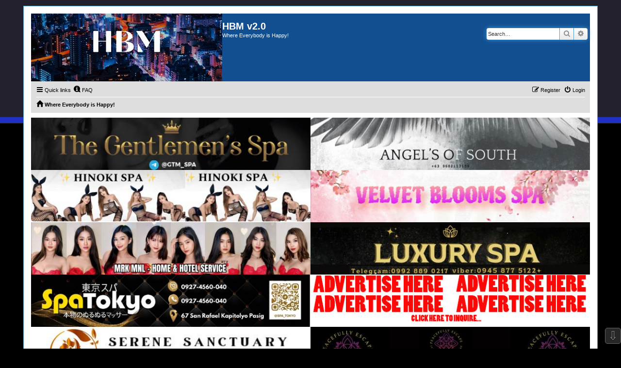

--- FILE ---
content_type: text/html; charset=UTF-8
request_url: http://happybudgetmeal.org/forum/search.php?search_id=active_topics&sid=318250cf97357e17b5146f891f3fa351
body_size: 33189
content:
<!DOCTYPE html>
<html dir="ltr" lang="en-gb">
<head>
<meta charset="utf-8" />
<meta http-equiv="X-UA-Compatible" content="IE=edge">
<meta name="viewport" content="width=device-width, initial-scale=1" />

<title>HBM   v2.0 - Active topics</title>

	<link rel="alternate" type="application/atom+xml" title="Feed - HBM   v2.0" href="/forum/app.php/feed?sid=4556965d0a2275d388cd3ea7700b05cf">			<link rel="alternate" type="application/atom+xml" title="Feed - New Topics" href="/forum/app.php/feed/topics?sid=4556965d0a2275d388cd3ea7700b05cf">				

<!--
	phpBB style name: PS4 Pro
	Based on style:   prosilver (this is the default phpBB3 style)
	Original author:  Tom Beddard ( http://www.subBlue.com/ )
	Modified by: Jester (http://www.phpbb-fr.com/ )
-->

<link href="./assets/css/font-awesome.min.css?assets_version=463" rel="stylesheet">
<link href="./styles/prosilver/theme/stylesheet.css?assets_version=463" rel="stylesheet">
<link href="./styles/ps4_pro/theme/ps4.css?assets_version=463" rel="stylesheet">
<link href="./styles/prosilver/theme/en/stylesheet.css?assets_version=463" rel="stylesheet">




<!--[if lte IE 9]>
	<link href="./styles/ps4_pro/theme/tweaks.css?assets_version=463" rel="stylesheet">
<![endif]-->



<link href="./ext/phpbbes/scrolltoupdown/styles/all/theme/scrolltoupdown.css?assets_version=463" rel="stylesheet" media="screen" />
<link href="./ext/phpbb/ads/styles/all/theme/phpbbads.css?assets_version=463" rel="stylesheet" media="screen" />




</head>
<body id="phpbb" class="nojs notouch section-search ltr ">


<div id="wrap" class="wrap">
	<a id="top" class="top-anchor" accesskey="t"></a>
	<div id="page-header">
		<div class="headerbar" role="banner">
					<div class="inner">

			<div id="site-description" class="site-description">
				<a id="logo" class="logo" href="./index.php?sid=4556965d0a2275d388cd3ea7700b05cf" title="Where Everybody is Happy!"><span class="site_logo"></span></a>
				<h1>HBM   v2.0</h1>
				<p>Where Everybody is Happy!</p>
				<p class="skiplink"><a href="#start_here">Skip to content</a></p>
			</div>

									<div id="search-box" class="search-box search-header" role="search">
				<form action="./search.php?sid=4556965d0a2275d388cd3ea7700b05cf" method="get" id="search">
				<fieldset>
					<input name="keywords" id="keywords" type="search" maxlength="128" title="Search for keywords" class="inputbox search tiny" size="20" value="" placeholder="Search…" />
					<button class="button button-search" type="submit" title="Search">
						<i class="icon fa-search fa-fw" aria-hidden="true"></i><span class="sr-only">Search</span>
					</button>
					<a href="./search.php?sid=4556965d0a2275d388cd3ea7700b05cf" class="button button-search-end" title="Advanced search">
						<i class="icon fa-cog fa-fw" aria-hidden="true"></i><span class="sr-only">Advanced search</span>
					</a>
					<input type="hidden" name="sid" value="4556965d0a2275d388cd3ea7700b05cf" />

				</fieldset>
				</form>
			</div>
						
			</div>
					</div>
				<div class="navbar" role="navigation">
	<div class="inner">

	<ul id="nav-main" class="nav-main linklist" role="menubar">

		<li id="quick-links" class="quick-links dropdown-container responsive-menu" data-skip-responsive="true">
			<a href="#" class="dropdown-trigger">
				<i class="icon fa-bars fa-fw" aria-hidden="true"></i><span>Quick links</span>
			</a>
			<div class="dropdown">
				<div class="pointer"><div class="pointer-inner"></div></div>
				<ul class="dropdown-contents" role="menu">
					
											<li class="separator"></li>
																									<li>
								<a href="./search.php?search_id=unanswered&amp;sid=4556965d0a2275d388cd3ea7700b05cf" role="menuitem">
									<i class="icon fa-file-o fa-fw icon-gray" aria-hidden="true"></i><span>Unanswered topics</span>
								</a>
							</li>
							<li>
								<a href="./search.php?search_id=active_topics&amp;sid=4556965d0a2275d388cd3ea7700b05cf" role="menuitem">
									<i class="icon fa-file-o fa-fw icon-blue" aria-hidden="true"></i><span>Active topics</span>
								</a>
							</li>
							<li class="separator"></li>
							<li>
								<a href="./search.php?sid=4556965d0a2275d388cd3ea7700b05cf" role="menuitem">
									<i class="icon fa-search fa-fw" aria-hidden="true"></i><span>Search</span>
								</a>
							</li>
					
										<li class="separator"></li>

									</ul>
			</div>
		</li>

				<li data-skip-responsive="true">
			<a href="/forum/app.php/help/faq?sid=4556965d0a2275d388cd3ea7700b05cf" rel="help" title="Frequently Asked Questions" role="menuitem">
				<i class="icon fa-question-circle fa-fw" aria-hidden="true"></i><span>FAQ</span>
			</a>
		</li>
						
			<li class="rightside"  data-skip-responsive="true">
			<a href="./ucp.php?mode=login&amp;sid=4556965d0a2275d388cd3ea7700b05cf" title="Login" accesskey="x" role="menuitem">
				<i class="icon fa-power-off fa-fw" aria-hidden="true"></i><span>Login</span>
			</a>
		</li>
					<li class="rightside" data-skip-responsive="true">
				<a href="./ucp.php?mode=register&amp;sid=4556965d0a2275d388cd3ea7700b05cf" role="menuitem">
					<i class="icon fa-pencil-square-o  fa-fw" aria-hidden="true"></i><span>Register</span>
				</a>
			</li>
						</ul>

	<ul id="nav-breadcrumbs" class="nav-breadcrumbs linklist navlinks" role="menubar">
						<li class="breadcrumbs" itemscope itemtype="http://schema.org/BreadcrumbList">
										<span class="crumb"  itemtype="http://schema.org/ListItem" itemprop="itemListElement" itemscope><a href="./index.php?sid=4556965d0a2275d388cd3ea7700b05cf" itemprop="url" accesskey="h" data-navbar-reference="index"><i class="icon fa-home fa-fw"></i><span itemprop="title">Where Everybody is Happy!</span></a></span>

								</li>
		
					<li class="rightside responsive-search">
				<a href="./search.php?sid=4556965d0a2275d388cd3ea7700b05cf" title="View the advanced search options" role="menuitem">
					<i class="icon fa-search fa-fw" aria-hidden="true"></i><span class="sr-only">Search</span>
				</a>
			</li>
			</ul>

	</div>
</div>
	</div>
		<div style="margin: 10px 0;" data-phpbb-ads-id="2">
		<TABLE BORDER="1">
<TABLE>
<TD>
<a href="http://happybudgetmeal.org/forum/viewtopic.php?f=11&t=44784"><img src="http://www.happybudgetmeal.org/wp-content/uploads/2024/06/Untitled-design-4.jpg" style="display: inline-block; max-width: 100%"></a>
</TD>
<TD>
<a href="http://happybudgetmeal.org/forum/viewtopic.php?f=20&t=46479"><img src="http://www.happybudgetmeal.org/wp-content/uploads/2024/05/20240531_005054_0000-1.png" style="display: inline-block; max-width: 100%"></a>
</TD>
</TABLE>
<TABLE>
<TD>
<a href="http://happybudgetmeal.org/forum/viewtopic.php?f=11&t=42264"><img src="http://www.happybudgetmeal.org/wp-content/uploads/2024/04/Untitled-design-24.jpg" style="display: inline-block; max-width: 100%"></a>
</TD>
<TD>
<a href="http://happybudgetmeal.org/forum/viewtopic.php?f=11&t=49635"><img src="http://www.happybudgetmeal.org/wp-content/uploads/2025/10/20251017_134331_0000.png" style="display: inline-block; max-width: 100%"></a>
</TD>
</TABLE>
<TABLE>
<TD>
<a href="http://happybudgetmeal.org/forum/viewtopic.php?f=11&p=540893#p540893"><img src="http://www.happybudgetmeal.org/wp-content/uploads/2024/04/Untitled-design-1.jpg" style="display: inline-block; max-width: 100%"></a>
</TD>
<TD>
<a href="http://happybudgetmeal.org/forum/viewtopic.php?f=12&p=666046#p666046"><img src="http://www.happybudgetmeal.org/wp-content/uploads/2025/11/luxurysp1.jpg" style="display: inline-block; max-width: 100%"></a>
</TD>
</TABLE>
<TABLE>
<TD>
<a href="http://happybudgetmeal.org/forum/viewtopic.php?f=11&t=46958&p=612895#p612895"><img src="http://www.happybudgetmeal.org/wp-content/uploads/2025/10/20251017_123438_0000.png" style="display: inline-block; max-width: 100%"></a>
</TD>
<TD>
<a href="http://happybudgetmeal.org/forum/ucp.php?i=pm&mode=compose&u=2"><img src="http://www.happybudgetmeal.org/wp-content/uploads/2018/09/adhere.jpg" style="display: inline-block; max-width: 100%"></a>
</TD>
</TABLE>
<TABLE>
<TD>
<a href="http://happybudgetmeal.org/forum/viewtopic.php?f=11&t=48143&p=636452#p6364521"><img src="http://www.happybudgetmeal.org/wp-content/uploads/2024/08/serene.jpg" style="display: inline-block; max-width: 100%"></a>
</TD>
<TD>
<a href="http://happybudgetmeal.org/forum/viewtopic.php?f=11&t=46525&start=1020"><img src="http://www.happybudgetmeal.org/wp-content/uploads/2024/10/peacw.jpg" style="display: inline-block; max-width: 100%"></a>
</TD>
</TABLE>
<TABLE>
<TD>
<a href="http://happybudgetmeal.org/forum/viewtopic.php?f=29&p=677595#p677595"><img src="http://www.happybudgetmeal.org/wp-content/uploads/2026/01/laluna.jpg" style="display: inline-block; max-width: 100%"></a>
</TD>
<TD>
<a href="http://happybudgetmeal.org/forum/viewtopic.php?f=11&t=48119"><img src="http://www.happybudgetmeal.org/wp-content/uploads/2025/05/vchiba.jpg" style="display: inline-block; max-width: 100%"></a>
</TD>
</TABLE>
<TABLE>
<TD>
<a href="http://happybudgetmeal.org/forum/viewtopic.php?f=11&t=50346"><img src="http://www.happybudgetmeal.org/wp-content/uploads/2025/10/20251021_023454_0000.png" style="display: inline-block; max-width: 100%"></a>
</TD>
<TD>
<a href="http://happybudgetmeal.org/forum/ucp.php?i=pm&mode=compose&u=2"><img src="http://www.happybudgetmeal.org/wp-content/uploads/2018/09/adhere.jpg" style="display: inline-block; max-width: 100%"></a>
</TD>
</TABLE>
<TABLE>
<TD>
<a href="http://happybudgetmeal.org/forum/viewtopic.php?f=11&start=5480&t=33986&sid=c3ae91d89de3b7a5d992ee92e56f673a"><img src="http://www.happybudgetmeal.org/wp-content/uploads/2024/06/IMG-1ac52a505b143ed24a26d771703da5d5-V.jpg" style="display: inline-block; max-width: 100%"></a>
</TD>
<TD>
<a href="http://happybudgetmeal.org/forum/viewtopic.php?f=20&t=29529&start=1650"><img src="http://www.happybudgetmeal.org/wp-content/uploads/2021/09/yhs.jpg" style="display: inline-block; max-width: 100%"></a>
</TD>
</TABLE>
<TABLE>
<TD>
<a href="http://happybudgetmeal.org/forum/viewtopic.php?f=11&t=29043"><img src="http://www.happybudgetmeal.org/wp-content/uploads/2025/05/ksspa.jpg" style="display: inline-block; max-width: 100%"></a>
</TD>
<TD>
<a href="http://happybudgetmeal.org/forum/viewtopic.php?f=11&t=48665&start=100"><img src="http://www.happybudgetmeal.org/wp-content/uploads/2025/10/20251002_202840_0000.png" style="display: inline-block; max-width: 100%"></a>
</TD>
</TABLE>
<TABLE>
<TD>
<a href="http://happybudgetmeal.org/forum/viewtopic.php?f=29&p=666650#p666650"><img src="http://www.happybudgetmeal.org/wp-content/uploads/2025/11/prime_20251111_211809_0000.png" style="display: inline-block; max-width: 100%"></a>
</TD>
<TD>
<a href="http://happybudgetmeal.org/forum/viewtopic.php?f=11&t=34480&start=1640"><img src="http://www.happybudgetmeal.org/wp-content/uploads/2022/08/rymns.jpg" style="display: inline-block; max-width: 100%"></a>
</TD>
</TABLE>
<TABLE>
<TD>
<a href="https://bet88.ph?ref=happybudgetmeal"><img src="http://www.happybudgetmeal.org/wp-content/uploads/2024/09/reg1.jpg" style="display: inline-block; max-width: 100%"></a>
</TD>
<TD>
<a href="https://bet88.ph?ref=fe6710c664d0"><img src="http://www.happybudgetmeal.org/wp-content/uploads/2024/09/Untitled-design-7.jpg" style="display: inline-block; max-width: 100%"></a>
</TD>
</TABLE>


</TABLE>
	</div>

                                                                                
    

	<a id="start_here" class="anchor"></a>
	<div id="page-body" class="page-body" role="main">
		
		

<h2 class="searchresults-title">Active topics</h2>

	<p class="advanced-search-link">
		<a class="arrow-left" href="./search.php?sid=4556965d0a2275d388cd3ea7700b05cf" title="Advanced search">
			<i class="icon fa-angle-left fa-fw icon-black" aria-hidden="true"></i><span>Go to advanced search</span>
		</a>
	</p>


	<div class="action-bar bar-top">

			<div class="search-box" role="search">
			<form method="post" action="./search.php?st=7&amp;sk=t&amp;sd=d&amp;sr=topics&amp;sid=4556965d0a2275d388cd3ea7700b05cf&amp;search_id=active_topics">
			<fieldset>
				<input class="inputbox search tiny" type="search" name="add_keywords" id="add_keywords" value="" placeholder="Search these results" />
				<button class="button button-search" type="submit" title="Search">
					<i class="icon fa-search fa-fw" aria-hidden="true"></i><span class="sr-only">Search</span>
				</button>
				<a href="./search.php?sid=4556965d0a2275d388cd3ea7700b05cf" class="button button-search-end" title="Advanced search">
					<i class="icon fa-cog fa-fw" aria-hidden="true"></i><span class="sr-only">Advanced search</span>
				</a>
			</fieldset>
			</form>
		</div>
	
		
		<div class="pagination">
						Search found 5 matches
							 &bull; Page <strong>1</strong> of <strong>1</strong>
					</div>
	</div>


		<div class="forumbg">

		<div class="inner">
		<ul class="topiclist">
			<li class="header">
				<dl class="row-item">
					<dt><div class="list-inner">Topics</div></dt>
					<dd class="posts">Replies</dd>
					<dd class="views">Views</dd>
					<dd class="lastpost"><span>Last post</span></dd>
				</dl>
			</li>
		</ul>
		<ul class="topiclist topics">

								<li class="row bg1">
				<dl class="row-item topic_read">
					<dt title="There are no new unread posts for this topic.">
												<div class="list-inner">
																					<a href="./viewtopic.php?f=21&amp;t=50422&amp;sid=4556965d0a2275d388cd3ea7700b05cf" class="topictitle">Womens From Your Town - No Verify - Anonymous Adult Dating</a>
																												<br />
							
															<div class="responsive-show" style="display: none;">
									Last post by <a href="./memberlist.php?mode=viewprofile&amp;u=25548&amp;sid=4556965d0a2275d388cd3ea7700b05cf" class="username">tranquilturmoil</a> &laquo; <a href="./viewtopic.php?f=21&amp;t=50422&amp;p=677706&amp;sid=4556965d0a2275d388cd3ea7700b05cf#p677706" title="Go to last post">Fri Jan 16, 2026 4:13 pm</a>
									<br />Posted in <a href="./viewforum.php?f=21&amp;sid=4556965d0a2275d388cd3ea7700b05cf">Community Management</a>
								</div>
														
							<div class="responsive-hide left-box">
																								by <a href="./memberlist.php?mode=viewprofile&amp;u=25548&amp;sid=4556965d0a2275d388cd3ea7700b05cf" class="username">tranquilturmoil</a> &raquo; Fri Jan 16, 2026 4:13 pm &raquo; in <a href="./viewforum.php?f=21&amp;sid=4556965d0a2275d388cd3ea7700b05cf">Community Management</a>
							</div>

							
													</div>
					</dt>
					<dd class="posts">0 <dfn>Replies</dfn></dd>
					<dd class="views">5 <dfn>Views</dfn></dd>
					<dd class="lastpost">
						<span><dfn>Last post </dfn>by <a href="./memberlist.php?mode=viewprofile&amp;u=25548&amp;sid=4556965d0a2275d388cd3ea7700b05cf" class="username">tranquilturmoil</a>															<a href="./viewtopic.php?f=21&amp;t=50422&amp;p=677706&amp;sid=4556965d0a2275d388cd3ea7700b05cf#p677706" title="Go to last post">
									<i class="icon fa-external-link-square fa-fw icon-lightgray icon-md" aria-hidden="true"></i><span class="sr-only"></span>
								</a>
														<br />Fri Jan 16, 2026 4:13 pm
						</span>
					</dd>
				</dl>
			</li>
											<li class="row bg2">
				<dl class="row-item topic_read">
					<dt title="There are no new unread posts for this topic.">
												<div class="list-inner">
																					<a href="./viewtopic.php?f=7&amp;t=26979&amp;sid=4556965d0a2275d388cd3ea7700b05cf" class="topictitle">Kamusta ang inyong Pasko?</a>
																												<br />
							
															<div class="responsive-show" style="display: none;">
									Last post by <a href="./memberlist.php?mode=viewprofile&amp;u=50827&amp;sid=4556965d0a2275d388cd3ea7700b05cf" style="color: #FF0000;" class="username-coloured">Fatima Fatz Gravino</a> &laquo; <a href="./viewtopic.php?f=7&amp;t=26979&amp;p=677554&amp;sid=4556965d0a2275d388cd3ea7700b05cf#p677554" title="Go to last post">Thu Jan 15, 2026 5:39 pm</a>
									<br />Posted in <a href="./viewforum.php?f=7&amp;sid=4556965d0a2275d388cd3ea7700b05cf">Usapang Puso</a>
								</div>
							<span class="responsive-show left-box" style="display: none;">Replies: <strong>19</strong></span>							
							<div class="responsive-hide left-box">
																								by <a href="./memberlist.php?mode=viewprofile&amp;u=2&amp;sid=4556965d0a2275d388cd3ea7700b05cf" style="color: #AA0000;" class="username-coloured">hbm</a> &raquo; Wed Dec 23, 2020 11:38 pm &raquo; in <a href="./viewforum.php?f=7&amp;sid=4556965d0a2275d388cd3ea7700b05cf">Usapang Puso</a>
							</div>

														<div class="pagination">
								<span><i class="icon fa-clone fa-fw" aria-hidden="true"></i></span>
								<ul>
																	<li><a class="button" href="./viewtopic.php?f=7&amp;t=26979&amp;sid=4556965d0a2275d388cd3ea7700b05cf">1</a></li>
																										<li><a class="button" href="./viewtopic.php?f=7&amp;t=26979&amp;sid=4556965d0a2275d388cd3ea7700b05cf&amp;start=10">2</a></li>
																																																			</ul>
							</div>
							
													</div>
					</dt>
					<dd class="posts">19 <dfn>Replies</dfn></dd>
					<dd class="views">85078 <dfn>Views</dfn></dd>
					<dd class="lastpost">
						<span><dfn>Last post </dfn>by <a href="./memberlist.php?mode=viewprofile&amp;u=50827&amp;sid=4556965d0a2275d388cd3ea7700b05cf" style="color: #FF0000;" class="username-coloured">Fatima Fatz Gravino</a>															<a href="./viewtopic.php?f=7&amp;t=26979&amp;p=677554&amp;sid=4556965d0a2275d388cd3ea7700b05cf#p677554" title="Go to last post">
									<i class="icon fa-external-link-square fa-fw icon-lightgray icon-md" aria-hidden="true"></i><span class="sr-only"></span>
								</a>
														<br />Thu Jan 15, 2026 5:39 pm
						</span>
					</dd>
				</dl>
			</li>
											<li class="row bg1">
				<dl class="row-item topic_read">
					<dt title="There are no new unread posts for this topic.">
												<div class="list-inner">
																					<a href="./viewtopic.php?f=36&amp;t=50299&amp;sid=4556965d0a2275d388cd3ea7700b05cf" class="topictitle">2026 New Year</a>
																												<br />
							
															<div class="responsive-show" style="display: none;">
									Last post by <a href="./memberlist.php?mode=viewprofile&amp;u=82&amp;sid=4556965d0a2275d388cd3ea7700b05cf" style="color: #00AA00;" class="username-coloured">Kharnall</a> &laquo; <a href="./viewtopic.php?f=36&amp;t=50299&amp;p=677079&amp;sid=4556965d0a2275d388cd3ea7700b05cf#p677079" title="Go to last post">Mon Jan 12, 2026 1:30 pm</a>
									<br />Posted in <a href="./viewforum.php?f=36&amp;sid=4556965d0a2275d388cd3ea7700b05cf">Usapang Kanglahatan</a>
								</div>
							<span class="responsive-show left-box" style="display: none;">Replies: <strong>3</strong></span>							
							<div class="responsive-hide left-box">
																								by <a href="./memberlist.php?mode=viewprofile&amp;u=2&amp;sid=4556965d0a2275d388cd3ea7700b05cf" style="color: #AA0000;" class="username-coloured">hbm</a> &raquo; Thu Jan 01, 2026 5:39 pm &raquo; in <a href="./viewforum.php?f=36&amp;sid=4556965d0a2275d388cd3ea7700b05cf">Usapang Kanglahatan</a>
							</div>

							
													</div>
					</dt>
					<dd class="posts">3 <dfn>Replies</dfn></dd>
					<dd class="views">217 <dfn>Views</dfn></dd>
					<dd class="lastpost">
						<span><dfn>Last post </dfn>by <a href="./memberlist.php?mode=viewprofile&amp;u=82&amp;sid=4556965d0a2275d388cd3ea7700b05cf" style="color: #00AA00;" class="username-coloured">Kharnall</a>															<a href="./viewtopic.php?f=36&amp;t=50299&amp;p=677079&amp;sid=4556965d0a2275d388cd3ea7700b05cf#p677079" title="Go to last post">
									<i class="icon fa-external-link-square fa-fw icon-lightgray icon-md" aria-hidden="true"></i><span class="sr-only"></span>
								</a>
														<br />Mon Jan 12, 2026 1:30 pm
						</span>
					</dd>
				</dl>
			</li>
											<li class="row bg2">
				<dl class="row-item topic_read">
					<dt title="There are no new unread posts for this topic.">
												<div class="list-inner">
																					<a href="./viewtopic.php?f=7&amp;t=47567&amp;sid=4556965d0a2275d388cd3ea7700b05cf" class="topictitle">&quot; KUNG MAHAL KA TALAGA NG LALAKI &quot;</a>
																												<br />
							
															<div class="responsive-show" style="display: none;">
									Last post by <a href="./memberlist.php?mode=viewprofile&amp;u=46193&amp;sid=4556965d0a2275d388cd3ea7700b05cf" class="username">Tamibaby</a> &laquo; <a href="./viewtopic.php?f=7&amp;t=47567&amp;p=677015&amp;sid=4556965d0a2275d388cd3ea7700b05cf#p677015" title="Go to last post">Mon Jan 12, 2026 6:41 am</a>
									<br />Posted in <a href="./viewforum.php?f=7&amp;sid=4556965d0a2275d388cd3ea7700b05cf">Usapang Puso</a>
								</div>
							<span class="responsive-show left-box" style="display: none;">Replies: <strong>19</strong></span>							
							<div class="responsive-hide left-box">
																<i class="icon fa-paperclip fa-fw" aria-hidden="true"></i>								by <a href="./memberlist.php?mode=viewprofile&amp;u=46193&amp;sid=4556965d0a2275d388cd3ea7700b05cf" class="username">Tamibaby</a> &raquo; Sat Mar 01, 2025 4:14 am &raquo; in <a href="./viewforum.php?f=7&amp;sid=4556965d0a2275d388cd3ea7700b05cf">Usapang Puso</a>
							</div>

														<div class="pagination">
								<span><i class="icon fa-clone fa-fw" aria-hidden="true"></i></span>
								<ul>
																	<li><a class="button" href="./viewtopic.php?f=7&amp;t=47567&amp;sid=4556965d0a2275d388cd3ea7700b05cf">1</a></li>
																										<li><a class="button" href="./viewtopic.php?f=7&amp;t=47567&amp;sid=4556965d0a2275d388cd3ea7700b05cf&amp;start=10">2</a></li>
																																																			</ul>
							</div>
							
													</div>
					</dt>
					<dd class="posts">19 <dfn>Replies</dfn></dd>
					<dd class="views">22681 <dfn>Views</dfn></dd>
					<dd class="lastpost">
						<span><dfn>Last post </dfn>by <a href="./memberlist.php?mode=viewprofile&amp;u=46193&amp;sid=4556965d0a2275d388cd3ea7700b05cf" class="username">Tamibaby</a>															<a href="./viewtopic.php?f=7&amp;t=47567&amp;p=677015&amp;sid=4556965d0a2275d388cd3ea7700b05cf#p677015" title="Go to last post">
									<i class="icon fa-external-link-square fa-fw icon-lightgray icon-md" aria-hidden="true"></i><span class="sr-only"></span>
								</a>
														<br />Mon Jan 12, 2026 6:41 am
						</span>
					</dd>
				</dl>
			</li>
											<li class="row bg1">
				<dl class="row-item topic_read_hot">
					<dt title="There are no new unread posts for this topic.">
												<div class="list-inner">
																					<a href="./viewtopic.php?f=7&amp;t=110&amp;sid=4556965d0a2275d388cd3ea7700b05cf" class="topictitle">Naka ilang GF/BF ka na?</a>
																												<br />
							
															<div class="responsive-show" style="display: none;">
									Last post by <a href="./memberlist.php?mode=viewprofile&amp;u=50827&amp;sid=4556965d0a2275d388cd3ea7700b05cf" style="color: #FF0000;" class="username-coloured">Fatima Fatz Gravino</a> &laquo; <a href="./viewtopic.php?f=7&amp;t=110&amp;p=676887&amp;sid=4556965d0a2275d388cd3ea7700b05cf#p676887" title="Go to last post">Sun Jan 11, 2026 12:31 pm</a>
									<br />Posted in <a href="./viewforum.php?f=7&amp;sid=4556965d0a2275d388cd3ea7700b05cf">Usapang Puso</a>
								</div>
							<span class="responsive-show left-box" style="display: none;">Replies: <strong>63</strong></span>							
							<div class="responsive-hide left-box">
																								by <a href="./memberlist.php?mode=viewprofile&amp;u=82&amp;sid=4556965d0a2275d388cd3ea7700b05cf" style="color: #00AA00;" class="username-coloured">Kharnall</a> &raquo; Tue Sep 25, 2018 4:25 pm &raquo; in <a href="./viewforum.php?f=7&amp;sid=4556965d0a2275d388cd3ea7700b05cf">Usapang Puso</a>
							</div>

														<div class="pagination">
								<span><i class="icon fa-clone fa-fw" aria-hidden="true"></i></span>
								<ul>
																	<li><a class="button" href="./viewtopic.php?f=7&amp;t=110&amp;sid=4556965d0a2275d388cd3ea7700b05cf">1</a></li>
																										<li class="ellipsis"><span>…</span></li>
																										<li><a class="button" href="./viewtopic.php?f=7&amp;t=110&amp;sid=4556965d0a2275d388cd3ea7700b05cf&amp;start=20">3</a></li>
																										<li><a class="button" href="./viewtopic.php?f=7&amp;t=110&amp;sid=4556965d0a2275d388cd3ea7700b05cf&amp;start=30">4</a></li>
																										<li><a class="button" href="./viewtopic.php?f=7&amp;t=110&amp;sid=4556965d0a2275d388cd3ea7700b05cf&amp;start=40">5</a></li>
																										<li><a class="button" href="./viewtopic.php?f=7&amp;t=110&amp;sid=4556965d0a2275d388cd3ea7700b05cf&amp;start=50">6</a></li>
																										<li><a class="button" href="./viewtopic.php?f=7&amp;t=110&amp;sid=4556965d0a2275d388cd3ea7700b05cf&amp;start=60">7</a></li>
																																																			</ul>
							</div>
							
													</div>
					</dt>
					<dd class="posts">63 <dfn>Replies</dfn></dd>
					<dd class="views">304860 <dfn>Views</dfn></dd>
					<dd class="lastpost">
						<span><dfn>Last post </dfn>by <a href="./memberlist.php?mode=viewprofile&amp;u=50827&amp;sid=4556965d0a2275d388cd3ea7700b05cf" style="color: #FF0000;" class="username-coloured">Fatima Fatz Gravino</a>															<a href="./viewtopic.php?f=7&amp;t=110&amp;p=676887&amp;sid=4556965d0a2275d388cd3ea7700b05cf#p676887" title="Go to last post">
									<i class="icon fa-external-link-square fa-fw icon-lightgray icon-md" aria-hidden="true"></i><span class="sr-only"></span>
								</a>
														<br />Sun Jan 11, 2026 12:31 pm
						</span>
					</dd>
				</dl>
			</li>
							</ul>

		</div>
	</div>
	

<div class="action-bar bottom">
		<form method="post" action="./search.php?st=7&amp;sk=t&amp;sd=d&amp;sr=topics&amp;sid=4556965d0a2275d388cd3ea7700b05cf&amp;search_id=active_topics">
		<div class="dropdown-container dropdown-container-left dropdown-button-control sort-tools">
	<span title="Display and sorting options" class="button button-secondary dropdown-trigger dropdown-select">
		<i class="icon fa-sort-amount-asc fa-fw" aria-hidden="true"></i>
		<span class="caret"><i class="icon fa-sort-down fa-fw" aria-hidden="true"></i></span>
	</span>
	<div class="dropdown hidden">
		<div class="pointer"><div class="pointer-inner"></div></div>
		<div class="dropdown-contents">
			<fieldset class="display-options">
							<label>Display: <select name="st" id="st"><option value="0">All results</option><option value="1">1 day</option><option value="7" selected="selected">7 days</option><option value="14">2 weeks</option><option value="30">1 month</option><option value="90">3 months</option><option value="180">6 months</option><option value="365">1 year</option></select></label>
								<hr class="dashed" />
				<input type="submit" class="button2" name="sort" value="Go" />
						</fieldset>
		</div>
	</div>
</div>
	</form>
		
	<div class="pagination">
		Search found 5 matches
					 &bull; Page <strong>1</strong> of <strong>1</strong>
			</div>
</div>


<div class="action-bar actions-jump">
		<p class="jumpbox-return">
		<a class="left-box arrow-left" href="./search.php?sid=4556965d0a2275d388cd3ea7700b05cf" title="Advanced search" accesskey="r">
			<i class="icon fa-angle-left fa-fw icon-black" aria-hidden="true"></i><span>Go to advanced search</span>
		</a>
	</p>
	
		<div class="jumpbox dropdown-container dropdown-container-right dropdown-up dropdown-left dropdown-button-control" id="jumpbox">
			<span title="Jump to" class="button button-secondary dropdown-trigger dropdown-select">
				<span>Jump to</span>
				<span class="caret"><i class="icon fa-sort-down fa-fw" aria-hidden="true"></i></span>
			</span>
		<div class="dropdown">
			<div class="pointer"><div class="pointer-inner"></div></div>
			<ul class="dropdown-contents">
																				<li><a href="./viewforum.php?f=10&amp;sid=4556965d0a2275d388cd3ea7700b05cf" class="jumpbox-sub-link"><span class="spacer"></span> <span>&#8627; &nbsp; Frequently Asked Questions</span></a></li>
																<li><a href="./viewforum.php?f=21&amp;sid=4556965d0a2275d388cd3ea7700b05cf" class="jumpbox-sub-link"><span class="spacer"></span> <span>&#8627; &nbsp; Community Management</span></a></li>
																<li><a href="./viewforum.php?f=36&amp;sid=4556965d0a2275d388cd3ea7700b05cf" class="jumpbox-sub-link"><span class="spacer"></span> <span>&#8627; &nbsp; Usapang Kanglahatan</span></a></li>
																<li><a href="./viewforum.php?f=8&amp;sid=4556965d0a2275d388cd3ea7700b05cf" class="jumpbox-sub-link"><span class="spacer"></span> <span>&#8627; &nbsp; Usapang Kalusugan</span></a></li>
																<li><a href="./viewforum.php?f=9&amp;sid=4556965d0a2275d388cd3ea7700b05cf" class="jumpbox-sub-link"><span class="spacer"></span> <span>&#8627; &nbsp; Laro Muna Tayo</span></a></li>
																<li><a href="./viewforum.php?f=37&amp;sid=4556965d0a2275d388cd3ea7700b05cf" class="jumpbox-sub-link"><span class="spacer"></span> <span>&#8627; &nbsp; Usapang Trabaho</span></a></li>
																<li><a href="./viewforum.php?f=7&amp;sid=4556965d0a2275d388cd3ea7700b05cf" class="jumpbox-forum-link"> <span> Usapang Puso</span></a></li>
											</ul>
		</div>
	</div>

	</div>

			</div>


<div id="page-footer" class="page-footer" role="contentinfo">
	<div class="navbar" role="navigation">
	<div class="inner">

	<ul id="nav-footer" class="nav-footer linklist" role="menubar">
		<li class="breadcrumbs">
									<span class="crumb"><a href="./index.php?sid=4556965d0a2275d388cd3ea7700b05cf" data-navbar-reference="index"><i class="icon fa-home fa-fw" aria-hidden="true"></i><span>Where Everybody is Happy!</span></a></span>					</li>
		
				<li class="rightside">All times are <span title="Asia/Manila">UTC+08:00</span></li>
							<li class="rightside">
				<a href="./ucp.php?mode=delete_cookies&amp;sid=4556965d0a2275d388cd3ea7700b05cf" data-ajax="true" data-refresh="true" role="menuitem">
					<i class="icon fa-trash fa-fw" aria-hidden="true"></i><span>Delete cookies</span>
				</a>
			</li>
														</ul>

	</div>
</div>

	<div class="copyright">
			
		<br />HBM Ver 2.0 &copy;2010-2021<a href="http://forum.happybudgetmeal.org"/>HBM</a>
							</div>

	<div id="darkenwrapper" class="darkenwrapper" data-ajax-error-title="AJAX error" data-ajax-error-text="Something went wrong when processing your request." data-ajax-error-text-abort="User aborted request." data-ajax-error-text-timeout="Your request timed out; please try again." data-ajax-error-text-parsererror="Something went wrong with the request and the server returned an invalid reply.">
		<div id="darken" class="darken">&nbsp;</div>
	</div>

	<div id="phpbb_alert" class="phpbb_alert" data-l-err="Error" data-l-timeout-processing-req="Request timed out.">
		<a href="#" class="alert_close">
			<i class="icon fa-times-circle fa-fw" aria-hidden="true"></i>
		</a>
		<h3 class="alert_title">&nbsp;</h3><p class="alert_text"></p>
	</div>
	<div id="phpbb_confirm" class="phpbb_alert">
		<a href="#" class="alert_close">
			<i class="icon fa-times-circle fa-fw" aria-hidden="true"></i>
		</a>
		<div class="alert_text"></div>
	</div>
</div>

</div>

<div>
	<a id="bottom" class="anchor" accesskey="z"></a>
	</div>

<script type="text/javascript" src="./assets/javascript/jquery.min.js?assets_version=463"></script>
<script type="text/javascript" src="./assets/javascript/core.js?assets_version=463"></script>




<div class="nav-up" id='ToTop'>⇧</div>
<div class="nav-down" id='OnBottom'>⇩</div>

<script>

(function($) { // Avoid conflicts with other libraries

'use strict';

	$(function() {
        if ($(window).scrollTop() >= "250") $("#ToTop").fadeIn("slow")
        $(window).scroll(function() {
            if ($(window).scrollTop() <= "250") $("#ToTop").fadeOut("slow")
            else $("#ToTop").fadeIn("slow")
        });

        if ($(window).scrollTop() <= $(document).height() - "999") $("#OnBottom").fadeIn("slow")
        $(window).scroll(function() {
            if ($(window).scrollTop() >= $(document).height() - "999") $("#OnBottom").fadeOut("slow")
            else $("#OnBottom").fadeIn("slow")
        });

        $("#ToTop").click(function() {
            $("html,body").animate({
                scrollTop: 0
            }, "slow")
        })
        $("#OnBottom").click(function() {
            $("html,body").animate({
                scrollTop: $(document).height()
            }, "slow")
        })
    });
})(jQuery);

</script>
<script>
(function($) {  // Avoid conflicts with other libraries

'use strict';

	phpbb.addAjaxCallback('reporttosfs', function(data) {
		if (data.postid !== "undefined") {
			$('#sfs' + data.postid).hide();
			phpbb.closeDarkenWrapper(5000);
		}
	});

})(jQuery);
</script>
<script src="./styles/prosilver/template/forum_fn.js?assets_version=463"></script>
<script src="./styles/prosilver/template/ajax.js?assets_version=463"></script>






</body>
</html>
